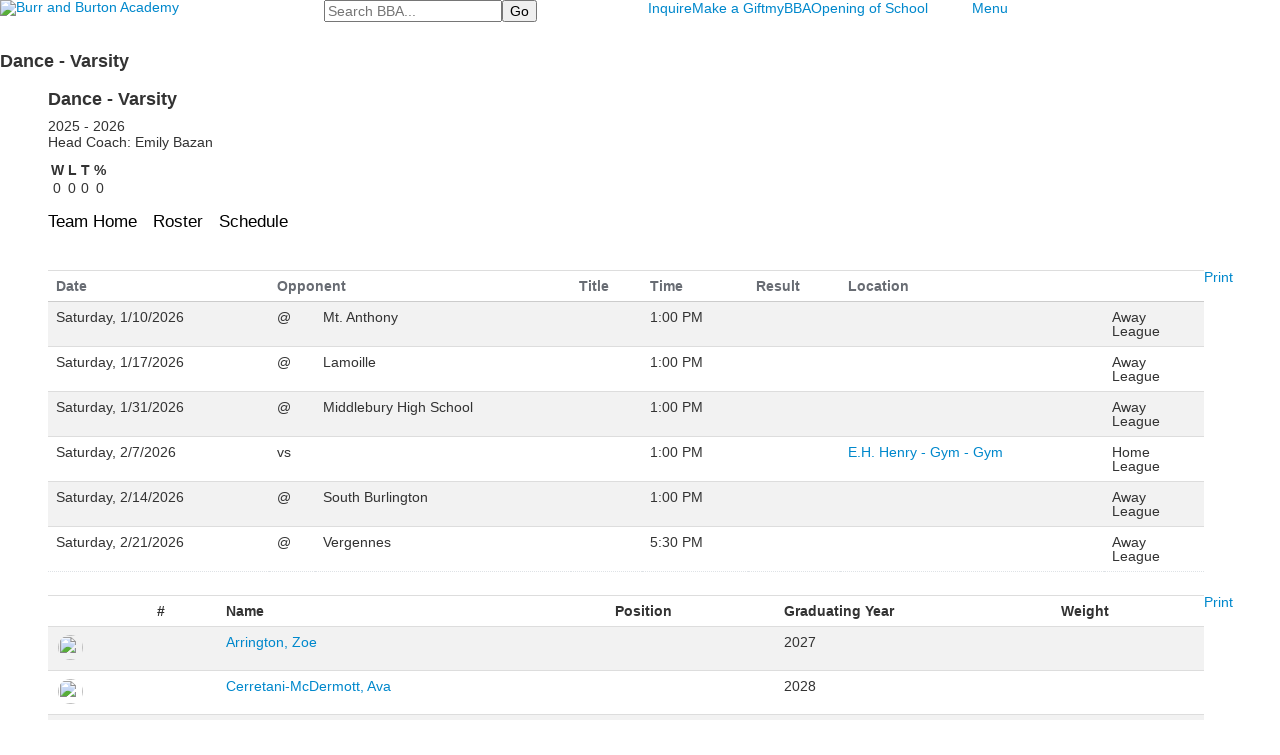

--- FILE ---
content_type: text/html; charset=utf-8
request_url: https://www.burrburton.org/team-detail?Team=155127&fromId=211219
body_size: 12728
content:

<!DOCTYPE html>
<html lang="en" class="body externalcrawler">
<head>
    <title>Team Detail</title>
    <meta charset="utf-8">
    <meta name="viewport" content="width=device-width, initial-scale=1.0">
    
    <meta content="1LGxYBAZHGEwB2f4Cz34vL9btGauXEyabg2ETqbDO4Y" name="google-site-verification" /><link href="https://www.burrburton.org/team-detail?Team=155127" rel="canonical" />
        <link rel="apple-touch-icon" href="//bbk12e1-cdn.myschoolcdn.com/806/site/1713/homescreen/socialiconcircle.png">
        <link rel="apple-touch-icon" sizes="76x76" href="//bbk12e1-cdn.myschoolcdn.com/806/site/1713/homescreen/socialiconcircle.png?w=76">
        <link rel="apple-touch-icon" sizes="120x120" href="//bbk12e1-cdn.myschoolcdn.com/806/site/1713/homescreen/socialiconcircle.png?w=120">
        <link rel="apple-touch-icon" sizes="152x152" href="//bbk12e1-cdn.myschoolcdn.com/806/site/1713/homescreen/socialiconcircle.png?w=152">
        <link rel="apple-touch-icon" sizes="180x180" href="//bbk12e1-cdn.myschoolcdn.com/806/site/1713/homescreen/socialiconcircle.png?w=180">
        <link rel="apple-touch-icon" sizes="192x192" href="//bbk12e1-cdn.myschoolcdn.com/806/site/1713/homescreen/socialiconcircle.png?w=192">

    <link rel="preconnect" href="//fonts.googleapis.com"> <link rel="preconnect" href="//fonts.gstatic.com" crossorigin> <link href="//fonts.googleapis.com/css2?family=Crimson+Text:ital,wght@0,400;0,600;0,700;1,400;1,600;1,700&family=Lato:ital,wght@0,100;0,300;0,400;0,700;0,900;1,100;1,300;1,400;1,700;1,900&family=Material+Icons+Sharp&display=swap" rel="stylesheet"><link rel="stylesheet" type="text/css" href="//libs-w2.myschoolapp.com/bootstrap/2.1.1/css/bootstrap.24col.min.css"/><link rel="stylesheet" type="text/css" href="//libs-w2.myschoolapp.com/jquery-flexslider/2.10/jquery.flexslider-min.css"/><link rel="stylesheet" type="text/css" href="//libs-w2.myschoolapp.com/video/7.4.3/video-js.css"/><link rel="stylesheet" type="text/css" href="//libs-w2.myschoolapp.com/jquery-background-carousel/1.2/background-carousel.css"/><link rel="stylesheet" type="text/css" href="//libs-w2.myschoolapp.com/jquery-jplayer/2.4.1/morning.light/jplayer.morning.light.css"/><link rel="stylesheet" type="text/css" href="//libs-w2.myschoolapp.com/images/jPlayer/p3.morning.light.css"/><link rel="stylesheet" type="text/css" href="//src-e1.myschoolapp.com/2025.11.05.5/minify/page-main.css"/><link rel = "stylesheet" type = "text/css" href = "//bbk12e1-cdn.myschoolcdn.com/ftpimages/806/SiteStyle/1713/SiteStyle133779839771694483.css"/>
    <script type="text/javascript" src="//libs-w2.myschoolapp.com/headJs/1.0.3.cd/head.min.js"></script>
    <script>head.js({"/jquery/3.7.1/jquery-3.7.1.min.js": "//libs-w2.myschoolapp.com/jquery/3.7.1/jquery-3.7.1.min.js"},{"/jquery-migrate/3.4.1/jquery-migrate-3.4.1.min.js": "//libs-w2.myschoolapp.com/jquery-migrate/3.4.1/jquery-migrate-3.4.1.min.js"},{"/p3-fwk/1.1.0/p3-fwk.js": "//libs-w2.myschoolapp.com/p3-fwk/1.1.0/p3-fwk.js"},{"/backbone-validation/backbone-validation-min.js": "//src-e1.myschoolapp.com/2025.11.05.5/src/libs/backbone-validation/backbone-validation-min.js"},{"/jquery-flexslider/2.10/jquery.flexslider-min.js": "//libs-w2.myschoolapp.com/jquery-flexslider/2.10/jquery.flexslider-min.js"},{"/video/7.4.3/video.min.js": "//libs-w2.myschoolapp.com/video/7.4.3/video.min.js"},{"/video/share/1.5/share.video.min.js": "//libs-w2.myschoolapp.com/video/share/1.5/share.video.min.js"},{"/jquery-simplemodal/1.4.5/jquery.simplemodal.1.4.5.min.js": "//libs-w2.myschoolapp.com/jquery-simplemodal/1.4.5/jquery.simplemodal.1.4.5.min.js"},{"/jquery-background-carousel/1.2/jquery.background.carousel.js": "//libs-w2.myschoolapp.com/jquery-background-carousel/1.2/jquery.background.carousel.js"},{"/jquery-jplayer/2.4.1/jquery.jplayer.js": "//libs-w2.myschoolapp.com/jquery-jplayer/2.4.1/jquery.jplayer.js"},{"/jqueryui/1.13.2/jquery-ui.min.js": "//libs-w2.myschoolapp.com/jqueryui/1.13.2/jquery-ui.min.js"},{"/jquery-waitforimages/1.5/jquery.waitforimages.js": "//libs-w2.myschoolapp.com/jquery-waitforimages/1.5/jquery.waitforimages.js"},{"/2025.11.05.5/minify/page-main.js": "//src-e1.myschoolapp.com/2025.11.05.5/minify/page-main.js"}, function() { onMessage.init({"PageTaskId":292850,"PageName":"Team Detail","SiteId":1713,"AppDomain":"https://burrburton.myschoolapp.com","IsLive":true,"SslInd":true,"SslUrl":"https://burrburton.myschoolapp.com/page/team-detail?Team=155127&fromId=211219&siteId=1713&ssl=1"}, [{"content":"logo","clientid":"content_166974","options":{"AltText":"Burr and Burton Academy","Url":"https://www.burrburton.org/","newWindow":false,"LogoImageUrl":"//bbk12e1-cdn.myschoolcdn.com/ftpimages/806/logo/2023 Website Logo White.png"},"StyleTypeId":1,"StyleModeId":1},{"content":"search","clientid":"content_166975","options":{"DetailPageUrl":"/page/search-results"},"StyleTypeId":1,"StyleModeId":1},{"content":"menu","clientid":"content_166976","options":{"UrlPrefix":""},"StyleTypeId":2,"StyleModeId":1},{"content":"megamenu","clientid":"content_166977","options":{"UrlPrefix":""},"StyleTypeId":2,"StyleModeId":5},{"content":"breadcrumb","clientid":"content_166979","options":{"HeaderText":"","UrlPrefix":""},"StyleTypeId":1,"StyleModeId":1},{"content":"athleticteaminfo","clientid":"content_3182693","options":null,"StyleTypeId":1,"StyleModeId":1},{"content":"athleticteaminfo","clientid":"content_3182832","options":null,"StyleTypeId":1,"StyleModeId":1},{"content":"athleticteamstatistics","clientid":"content_3186382","options":null,"StyleTypeId":1,"StyleModeId":1},{"content":"athleticteamnavigation","clientid":"content_3186383","options":{"chkTeamHome":true,"chkRoster":true,"HeaderTextRoster":"","chkSchedule":true,"HeaderTextSchedule":"","ItemCount":"","IncludePractice":false,"IncludeTransportation":true},"StyleTypeId":1,"StyleModeId":1},{"content":"athleticteamcoach","clientid":"content_3182828","options":{"HeaderText":"Team Coaches","ImageRoot":"//bbk12e1-cdn.myschoolcdn.com/ftpimages/806/user/"},"StyleTypeId":1,"StyleModeId":1},{"content":"athleticteampicker","clientid":"content_3182830","options":{"HeaderText":"View More Teams & Schedules","SchoolLevel":"0","Gender":"A","Season":"0","GroupBy":"T","OfferingId":155127,"SeasonLabel":"2025 - 2026"},"StyleTypeId":1,"StyleModeId":1},{"content":"text","clientid":"content_166982","options":{"HeaderTextOption":"optHeaderText","HeaderText":"Ready to take the next step?"},"StyleTypeId":1,"StyleModeId":1},{"content":"links","clientid":"content_166983","options":null,"StyleTypeId":1,"StyleModeId":1},{"content":"logo","clientid":"content_166984","options":{"AltText":"Burr and Burton Academy","Url":"https://www.burrburton.org/","newWindow":false,"LogoImageUrl":"//bbk12e1-cdn.myschoolcdn.com/ftpimages/806/logo/2023 Website Logo White.png"},"StyleTypeId":1,"StyleModeId":1},{"content":"links","clientid":"content_166985","options":null,"StyleTypeId":1,"StyleModeId":1},{"content":"text","clientid":"content_166986","options":{"HeaderTextOption":"optHeaderText","HeaderText":"Contact Us"},"StyleTypeId":1,"StyleModeId":1},{"content":"text","clientid":"content_166987","options":{"HeaderTextOption":"optHeaderText","HeaderText":"Quicklinks & Resources"},"StyleTypeId":1,"StyleModeId":1},{"content":"menu","clientid":"content_166988","options":{"StartLevel":1,"EndLevel":1,"UrlPrefix":""},"StyleTypeId":2,"StyleModeId":4},{"content":"text","clientid":"content_166989","options":null,"StyleTypeId":1,"StyleModeId":1},{"content":"logo","clientid":"content_6263","options":{"AltText":"Burr & Burton Academy","Url":"","newWindow":false,"LogoImageUrl":"//bbk12e1-cdn.myschoolcdn.com/ftpimages/806/logo/2023 Website Logo Green.png"},"StyleTypeId":1,"StyleModeId":1},{"content":"photo","clientid":"content_6262","options":{"GroupName":"Panel: Background Image","AlbumId":"1910988"},"StyleTypeId":3,"StyleModeId":1},{"content":"menu","clientid":"content_6257","options":{"StartLevel":1,"EndLevel":2,"UrlPrefix":""},"StyleTypeId":2,"StyleModeId":4},{"content":"links","clientid":"content_6258","options":{"HeaderTextOption":"optHeaderText","HeaderText":"Information For","ItemCount":""},"StyleTypeId":1,"StyleModeId":1},{"content":"links","clientid":"content_6259","options":{"HeaderTextOption":"optHeaderText","HeaderText":"Resources","ItemCount":""},"StyleTypeId":1,"StyleModeId":1}], [{"Id":166974,"SchoolId":806,"ElementType":1,"SiteStyleId":92220,"ContentTypeId":395,"ContentLabel":"Logo","ContentPk":17757,"ClientId":"content_166974","Options":{"AltText":"Burr and Burton Academy","Url":"https://www.burrburton.org/","newWindow":false,"LogoImageUrl":"//bbk12e1-cdn.myschoolcdn.com/ftpimages/806/logo/2023 Website Logo White.png"},"Style":{"Id":92220,"StyleTypeId":1,"StyleModeId":1,"ContentTypeId":395,"CssClass":"style-92220","Options":{"Header":{"Visible":false}}},"HasData":true,"FromId":211219,"IsExternalCrawler":true},{"Id":166975,"SchoolId":806,"ElementType":1,"SiteStyleId":92221,"ContentTypeId":370,"ContentLabel":"Search","ClientId":"content_166975","Options":{"DetailPageUrl":"/page/search-results"},"Style":{"Id":92221,"StyleTypeId":1,"StyleModeId":1,"ContentTypeId":370,"CssClass":"style-92221","Options":{"Header":{"Visible":false},"Submit":{"Visible":true},"SearchLabel":{"Label":"Search"},"Search":{"Placeholder":"Search BBA..."}}},"HasData":true,"FromId":211219,"IsExternalCrawler":true},{"Id":166976,"SchoolId":806,"ElementType":1,"SiteStyleId":92223,"ContentTypeId":389,"ContentLabel":"Menu","ContentPk":4545,"ClientId":"content_166976","Options":{"UrlPrefix":""},"Style":{"Id":92223,"StyleTypeId":2,"StyleModeId":1,"ContentTypeId":389,"CssClass":"style-92223","Options":{"SNI1":{"Visible":true},"SNI2":{"Visible":true},"SNI3":{"Visible":true},"NavMenu":{"Animate":true,"AppearOn":"hover"}}},"HasData":true,"FromId":211219,"IsExternalCrawler":true},{"Id":166977,"SchoolId":806,"ElementType":1,"SiteStyleId":92115,"ContentTypeId":429,"ContentLabel":"Mega_Menu","ContentPk":4544,"ClientId":"content_166977","Options":{"UrlPrefix":""},"Style":{"Id":92115,"StyleTypeId":2,"StyleModeId":5,"ContentTypeId":429,"CssClass":"style-92115","Options":{"SNI1":{"Visible":false},"NavMenu":{"AppearOn":"click","Animate":true}}},"HasData":true,"FromId":211219,"PanelIndex":{"109275":1813},"IsExternalCrawler":true},{"Id":166979,"SchoolId":806,"ElementType":1,"SiteStyleId":92373,"ContentTypeId":392,"ContentLabel":"Breadcrumb","ClientId":"content_166979","Options":{"HeaderText":"","UrlPrefix":""},"Style":{"Id":92373,"StyleTypeId":1,"StyleModeId":1,"ContentTypeId":392,"CssClass":"style-92373","Options":{"Header":{"Visible":true},"HomeLink":{"Visible":true},"Separator":{"Visible":true},"CurrentPage":{"Visible":true}}},"FromId":211219,"IsExternalCrawler":true},{"Id":3182693,"SchoolId":806,"SiteStyleId":92096,"ContentTypeId":264,"ContentLabel":"Athletic_Team_Info","ClientId":"content_3182693","Style":{"Id":92096,"StyleTypeId":1,"StyleModeId":1,"ContentTypeId":264,"CssClass":"style-92096","Options":{"Header":{"Visible":false},"TeamName":{"Visible":true},"TeamSchoolYear":{"Visible":false},"TeamHeadCoach":{"Visible":false,"Label":"Head Coach: "},"TeamCoach":{"Visible":false,"Label":"Coach: "},"TeamDescription":{"Visible":false},"TeamAccolades":{"Visible":false}}},"HasData":true,"FromId":211219,"IsExternalCrawler":true},{"Id":3182832,"SchoolId":806,"SiteStyleId":92126,"ContentTypeId":264,"ContentLabel":"Athletic_Team_Info","ClientId":"content_3182832","Style":{"Id":92126,"StyleTypeId":1,"StyleModeId":1,"ContentTypeId":264,"CssClass":"style-92126","Options":{"Header":{"Visible":true},"TeamName":{"Visible":true},"TeamSchoolYear":{"Visible":true},"TeamHeadCoach":{"Visible":true,"Label":"Head Coach: "},"TeamCoach":{"Visible":false,"Label":"Coach: "},"TeamDescription":{"Visible":true},"TeamAccolades":{"Visible":true}}},"HasData":true,"FromId":211219,"IsExternalCrawler":true},{"Id":3186382,"SchoolId":806,"SiteStyleId":92125,"ContentTypeId":269,"ContentLabel":"Athletic_Team_Statistics","ClientId":"content_3186382","Style":{"Id":92125,"StyleTypeId":1,"StyleModeId":1,"ContentTypeId":269,"CssClass":"style-92125","Options":{"Header":{"Visible":false},"Title":{"Visible":false}}},"HasData":true,"FromId":211219,"IsExternalCrawler":true},{"Id":3186383,"SchoolId":806,"SiteStyleId":92126,"ContentTypeId":441,"ContentLabel":"Athletic_Team_Navigation","ClientId":"content_3186383","Options":{"chkTeamHome":true,"chkRoster":true,"HeaderTextRoster":"","chkSchedule":true,"HeaderTextSchedule":"","ItemCount":"","IncludePractice":false,"IncludeTransportation":true},"Style":{"Id":92126,"StyleTypeId":1,"StyleModeId":1,"ContentTypeId":441,"CssClass":"style-92126","Options":{"TeamHome":{"Visible":true,"Label":"Team Home"},"Schedule":{"Visible":true},"Roster":{"Visible":true}}},"HasData":true,"FromId":211219,"IsExternalCrawler":true},{"Id":3182828,"SchoolId":806,"SiteStyleId":92414,"ContentTypeId":261,"ContentLabel":"Athletic_Team_Coach","ClientId":"content_3182828","Options":{"HeaderText":"Team Coaches","ImageRoot":"//bbk12e1-cdn.myschoolcdn.com/ftpimages/806/user/"},"Style":{"Id":92414,"StyleTypeId":1,"StyleModeId":1,"ContentTypeId":261,"CssClass":"style-92414","Options":{"Header":{"Visible":true},"Photo":{"Visible":false,"Position":"","PhotoSize":"standard"},"FirstName":{"Visible":true},"LastName":{"Visible":true},"JobTitle":{"Visible":true},"BusinessPhone":{"Visible":true},"Email":{"Visible":true},"Appointed":{"Visible":false},"Bio":{"Visible":true}}},"HasData":true,"FromId":211219,"IsExternalCrawler":true},{"Id":3182830,"SchoolId":806,"SiteStyleId":92106,"ContentTypeId":256,"ContentLabel":"Athletic_Team_Picker","ClientId":"content_3182830","Options":{"HeaderText":"View More Teams & Schedules","SchoolLevel":"0","Gender":"A","Season":"0","GroupBy":"T","OfferingId":155127,"SeasonLabel":"2025 - 2026"},"Style":{"Id":92106,"StyleTypeId":1,"StyleModeId":1,"ContentTypeId":256,"CssClass":"style-92106","Options":{"Header":{"Visible":true},"TeamLabel":{"Visible":true,"Label":"Team"},"TeamSelector":{"Visible":true},"SeasonLabel":{"Visible":true,"Label":"Season"},"SeasonSelector":{"Visible":true}}},"HasData":true,"FromId":211219,"IsExternalCrawler":true},{"Id":166982,"SchoolId":806,"ElementType":1,"SiteStyleId":92243,"ContentTypeId":1,"ContentLabel":"Text","ContentPk":2043966,"ClientId":"content_166982","Options":{"HeaderTextOption":"optHeaderText","HeaderText":"Ready to take the next step?"},"Style":{"Id":92243,"StyleTypeId":1,"StyleModeId":1,"ContentTypeId":1,"CssClass":"style-92243","Options":{"Header":{"Visible":true},"Photos":{"Visible":true,"Position":"left","PhotoSize":"standard"}}},"HasData":true,"FromId":211219,"IsExternalCrawler":true},{"Id":166983,"SchoolId":806,"ElementType":1,"SiteStyleId":92244,"ContentTypeId":2,"ContentLabel":"Links","ContentPk":91585,"ClientId":"content_166983","Style":{"Id":92244,"StyleTypeId":1,"StyleModeId":1,"ContentTypeId":2,"CssClass":"style-92244","Options":{"Header":{"Visible":true},"SubHeader":{"Visible":true},"CategoryDescription":{"Visible":true},"LinkImage":{"Visible":false},"UrlLink":{"Visible":true},"LongDescription":{"Visible":false}}},"HasData":true,"FromId":211219,"IsExternalCrawler":true},{"Id":166984,"SchoolId":806,"ElementType":1,"SiteStyleId":92285,"ContentTypeId":395,"ContentLabel":"Logo","ContentPk":17757,"ClientId":"content_166984","Options":{"AltText":"Burr and Burton Academy","Url":"https://www.burrburton.org/","newWindow":false,"LogoImageUrl":"//bbk12e1-cdn.myschoolcdn.com/ftpimages/806/logo/2023 Website Logo White.png"},"Style":{"Id":92285,"StyleTypeId":1,"StyleModeId":1,"ContentTypeId":395,"CssClass":"style-92285","Options":{"Header":{"Visible":false}}},"HasData":true,"FromId":211219,"IsExternalCrawler":true},{"Id":166985,"SchoolId":806,"ElementType":1,"SiteStyleId":92241,"ContentTypeId":2,"ContentLabel":"Links","ContentPk":91586,"ClientId":"content_166985","Style":{"Id":92241,"StyleTypeId":1,"StyleModeId":1,"ContentTypeId":2,"CssClass":"style-92241","Options":{"Header":{"Visible":false},"SubHeader":{"Visible":false},"CategoryDescription":{"Visible":false},"LinkImage":{"Visible":true},"UrlLink":{"Visible":true},"LongDescription":{"Visible":false}}},"HasData":true,"FromId":211219,"IsExternalCrawler":true},{"Id":166986,"SchoolId":806,"ElementType":1,"SiteStyleId":92237,"ContentTypeId":1,"ContentLabel":"Text","ContentPk":2043969,"ClientId":"content_166986","Options":{"HeaderTextOption":"optHeaderText","HeaderText":"Contact Us"},"Style":{"Id":92237,"StyleTypeId":1,"StyleModeId":1,"ContentTypeId":1,"CssClass":"style-92237","Options":{"Header":{"Visible":true},"Photos":{"Visible":true,"Position":"left","PhotoSize":"standard"}}},"HasData":true,"FromId":211219,"IsExternalCrawler":true},{"Id":166987,"SchoolId":806,"ElementType":1,"SiteStyleId":92240,"ContentTypeId":1,"ContentLabel":"Text","ContentPk":2044650,"ClientId":"content_166987","Options":{"HeaderTextOption":"optHeaderText","HeaderText":"Quicklinks & Resources"},"Style":{"Id":92240,"StyleTypeId":1,"StyleModeId":1,"ContentTypeId":1,"CssClass":"style-92240","Options":{"Header":{"Visible":true},"Photos":{"Visible":true,"Position":"left","PhotoSize":"standard"}}},"HasData":true,"FromId":211219,"IsExternalCrawler":true},{"Id":166988,"SchoolId":806,"ElementType":1,"SiteStyleId":92242,"ContentTypeId":389,"ContentLabel":"Menu","ContentPk":4547,"ClientId":"content_166988","Options":{"StartLevel":1,"EndLevel":1,"UrlPrefix":""},"Style":{"Id":92242,"StyleTypeId":2,"StyleModeId":4,"ContentTypeId":389,"CssClass":"style-92242","Options":{"SNI1":{"Visible":false},"SNI2":{"Visible":false},"SNI3":{"Visible":false},"NavMenu":{"Animate":true,"AppearOn":"hover"}}},"HasData":true,"FromId":211219,"IsExternalCrawler":true},{"Id":166989,"SchoolId":806,"ElementType":1,"SiteStyleId":92239,"ContentTypeId":1,"ContentLabel":"Text","ContentPk":2043968,"ClientId":"content_166989","Style":{"Id":92239,"StyleTypeId":1,"StyleModeId":1,"ContentTypeId":1,"CssClass":"style-92239","Options":{"Header":{"Visible":true},"Photos":{"Visible":true,"Position":"left","PhotoSize":"standard"}}},"HasData":true,"FromId":211219,"IsExternalCrawler":true},{"Id":6263,"SchoolId":806,"ElementType":2,"SiteStyleId":92299,"ContentTypeId":395,"ContentLabel":"Logo","ContentPk":17756,"ClientId":"content_6263","Options":{"AltText":"Burr & Burton Academy","Url":"","newWindow":false,"LogoImageUrl":"//bbk12e1-cdn.myschoolcdn.com/ftpimages/806/logo/2023 Website Logo Green.png"},"Style":{"Id":92299,"StyleTypeId":1,"StyleModeId":1,"ContentTypeId":395,"CssClass":"style-92299","Options":{"Header":{"Visible":false}}},"HasData":true,"FromId":211219,"IsExternalCrawler":true},{"Id":6262,"SchoolId":806,"ElementType":2,"SiteStyleId":92276,"ContentTypeId":31,"ContentLabel":"Photo","ContentPk":139304,"ClientId":"content_6262","Options":{"GroupName":"Panel: Background Image","AlbumId":"1910988"},"Style":{"Id":92276,"StyleTypeId":3,"StyleModeId":1,"ContentTypeId":31,"CssClass":"style-92276","Options":{"Header":{"Visible":false},"Title":{"Visible":true},"Caption":{"Visible":true},"LongDescription":{"Visible":true},"Description":{"Visible":true},"Details":{"Visible":true,"Position":"bottom","Location":"inside"},"Counter":{"Visible":false,"Alignment":"left","Position":"top"},"Pager":{"Visible":false,"Type":"shapes","Alignment":"center","Position":"bottom","Location":"outside"},"Arrows":{"Visible":false},"AlbumSelect":{"Visible":false}},"Settings":{"AutoAdvance":true,"PauseOnHover":true,"PauseOnAction":true,"AnimationType":"fade","LoopAnimation":true,"SlideshowSpeed":"8","AnimationSpeed":"1","Randomize":true,"SmoothHeight":false,"ShowArrows":"always","GalleryStyle":false,"MinItems":"1","MaxItems":"1","SlideWidth":"150"}},"HasData":true,"FromId":211219,"IsExternalCrawler":true},{"Id":6257,"SchoolId":806,"ElementType":2,"SiteStyleId":92267,"ContentTypeId":389,"ContentLabel":"Menu","ContentPk":4543,"ClientId":"content_6257","Options":{"StartLevel":1,"EndLevel":2,"UrlPrefix":""},"Style":{"Id":92267,"StyleTypeId":2,"StyleModeId":4,"ContentTypeId":389,"CssClass":"style-92267","Options":{"SNI1":{"Visible":false},"SNI2":{"Visible":false},"SNI3":{"Visible":false},"NavMenu":{"Animate":true,"AppearOn":"hover"}}},"HasData":true,"FromId":211219,"IsExternalCrawler":true},{"Id":6258,"SchoolId":806,"ElementType":2,"SiteStyleId":92268,"ContentTypeId":2,"ContentLabel":"Links","ContentPk":91562,"ClientId":"content_6258","Options":{"HeaderTextOption":"optHeaderText","HeaderText":"Information For","ItemCount":""},"Style":{"Id":92268,"StyleTypeId":1,"StyleModeId":1,"ContentTypeId":2,"CssClass":"style-92268","Options":{"Header":{"Visible":true},"SubHeader":{"Visible":false},"CategoryDescription":{"Visible":false},"LinkImage":{"Visible":false},"UrlLink":{"Visible":true},"LongDescription":{"Visible":false}}},"HasData":true,"FromId":211219,"IsExternalCrawler":true},{"Id":6259,"SchoolId":806,"ElementType":2,"SiteStyleId":92278,"ContentTypeId":2,"ContentLabel":"Links","ContentPk":91563,"ClientId":"content_6259","Options":{"HeaderTextOption":"optHeaderText","HeaderText":"Resources","ItemCount":""},"Style":{"Id":92278,"StyleTypeId":1,"StyleModeId":1,"ContentTypeId":2,"CssClass":"style-92278","Options":{"Header":{"Visible":true},"SubHeader":{"Visible":false},"CategoryDescription":{"Visible":false},"LinkImage":{"Visible":false},"UrlLink":{"Visible":true},"LongDescription":{"Visible":false}}},"HasData":true,"FromId":211219,"IsExternalCrawler":true}], [{"FilePathTypeId":2,"Description":"Fastly CDN1","Url":"//cdn.media910.whipplehill.net","BaseUrl":"cdn.media910.whipplehill.net","VideoDefaultInd":false,"DefaultInd":false,"InsertDate":null,"LastModifyDate":null,"LastModifyUserId":null,"vendor_external_id":null},{"FilePathTypeId":3,"Description":"Fastly CDN2 (Amazon Cloud)","Url":"//media.cdn.whipplehill.net","BaseUrl":"media.cdn.whipplehill.net","VideoDefaultInd":false,"DefaultInd":false,"InsertDate":null,"LastModifyDate":null,"LastModifyUserId":null,"vendor_external_id":null},{"FilePathTypeId":4,"Description":"Photon","Url":"//images.myschoolcdn.com","BaseUrl":"images.myschoolcdn.com","VideoDefaultInd":false,"DefaultInd":false,"InsertDate":null,"LastModifyDate":null,"LastModifyUserId":null,"vendor_external_id":null},{"FilePathTypeId":5,"Description":"Common","Url":"//common-e1.myschoolapp.com","BaseUrl":"common-e1.myschoolapp.com","VideoDefaultInd":false,"DefaultInd":false,"InsertDate":null,"LastModifyDate":null,"LastModifyUserId":null,"vendor_external_id":null},{"FilePathTypeId":6,"Description":"Photon East 1","Url":"//bbk12e1-cdn.myschoolcdn.com","BaseUrl":"bbk12e1-cdn.myschoolcdn.com","VideoDefaultInd":false,"DefaultInd":false,"InsertDate":null,"LastModifyDate":null,"LastModifyUserId":null,"vendor_external_id":null},{"FilePathTypeId":7,"Description":"Default","Url":"//bbk12e1-cdn.myschoolcdn.com","BaseUrl":"bbk12e1-cdn.myschoolcdn.com","VideoDefaultInd":false,"DefaultInd":true,"InsertDate":null,"LastModifyDate":null,"LastModifyUserId":null,"vendor_external_id":null},{"FilePathTypeId":8,"Description":"Stage Initial Photon","Url":"//dto-si-media.myschoolcdn.com","BaseUrl":"dto-si-media.myschoolcdn.com","VideoDefaultInd":false,"DefaultInd":false,"InsertDate":null,"LastModifyDate":null,"LastModifyUserId":null,"vendor_external_id":null},{"FilePathTypeId":9,"Description":"SF Video","Url":"//s3.amazonaws.com/dto-e1-sf-video-01","BaseUrl":"s3.amazonaws.com/dto-e1-sf-video-01","VideoDefaultInd":false,"DefaultInd":false,"InsertDate":null,"LastModifyDate":null,"LastModifyUserId":null,"vendor_external_id":null},{"FilePathTypeId":10,"Description":"SI Video","Url":"//s3.amazonaws.com/dto-e1-si-video-01","BaseUrl":"s3.amazonaws.com/dto-e1-si-video-01","VideoDefaultInd":false,"DefaultInd":false,"InsertDate":null,"LastModifyDate":null,"LastModifyUserId":null,"vendor_external_id":null},{"FilePathTypeId":11,"Description":"Production Video","Url":"//video-e1.myschoolcdn.com","BaseUrl":"video-e1.myschoolcdn.com","VideoDefaultInd":true,"DefaultInd":false,"InsertDate":null,"LastModifyDate":null,"LastModifyUserId":null,"vendor_external_id":null},{"FilePathTypeId":12,"Description":"Stage File Photon","Url":"//dto-sf-media.myschoolcdn.com","BaseUrl":"dto-sf-media.myschoolcdn.com","VideoDefaultInd":false,"DefaultInd":false,"InsertDate":null,"LastModifyDate":null,"LastModifyUserId":null,"vendor_external_id":null},{"FilePathTypeId":13,"Description":"Libraries","Url":"//libs-w2.myschoolapp.com","BaseUrl":"libs-w2.myschoolapp.com","VideoDefaultInd":false,"DefaultInd":false,"InsertDate":null,"LastModifyDate":null,"LastModifyUserId":null,"vendor_external_id":null},{"FilePathTypeId":14,"Description":"DTO Temp S3","Url":"//s3.amazonaws.com/k12-uploadtmp-e1-01","BaseUrl":"s3.amazonaws.com/k12-uploadtmp-e1-01","VideoDefaultInd":false,"DefaultInd":false,"InsertDate":null,"LastModifyDate":null,"LastModifyUserId":null,"vendor_external_id":null},{"FilePathTypeId":15,"Description":"Prod Temp S3","Url":"//s3.amazonaws.com/dto-uploadtmp-e1-01","BaseUrl":"s3.amazonaws.com/dto-uploadtmp-e1-01","VideoDefaultInd":false,"DefaultInd":false,"InsertDate":null,"LastModifyDate":null,"LastModifyUserId":null,"vendor_external_id":null},{"FilePathTypeId":16,"Description":"Source","Url":"//src-e1.myschoolapp.com","BaseUrl":"src-e1.myschoolapp.com","VideoDefaultInd":false,"DefaultInd":false,"InsertDate":null,"LastModifyDate":null,"LastModifyUserId":null,"vendor_external_id":null}]); });</script>

    <script>
  (function(i,s,o,g,r,a,m){i['GoogleAnalyticsObject']=r;i[r]=i[r]||function(){
  (i[r].q=i[r].q||[]).push(arguments)},i[r].l=1*new Date();a=s.createElement(o),
  m=s.getElementsByTagName(o)[0];a.async=1;a.src=g;m.parentNode.insertBefore(a,m)
  })(window,document,'script','https://www.google-analytics.com/analytics.js','ga');

  ga('create', 'UA-81470087-1', 'auto');
  ga('send', 'pageview', '/team-detail?Team%3d155127');

</script>

<!-- Global site tag (gtag.js) - Google Analytics -->
<script async src="https://www.googletagmanager.com/gtag/js?id=UA-152556098-1"></script>
<script>
  window.dataLayer = window.dataLayer || [];
  function gtag(){dataLayer.push(arguments);}
  gtag('js', new Date());

  gtag('config', 'UA-152556098-1');
</script>

<script src="https://sky.blackbaudcdn.net/static/og-web-loader/1/main.js" data-envid="p-eCg6qaLUR0ikPUJHo4FwIg"></script>
</head>
<body class="body style-92132" >


<div class="layout" id="layout_13649"><div class="style-92234 region layout-region" id="layout_region_0"><div class="container">
</div></div><div class="style-92233 region layout-region" id="layout_region_1"><div class="full-width">
<div class="layout-row row-fluid"><div class="first-col layout-col span6 col"><div class="layout-block style-92220 clearfix" data-cid="395" id="content_166974"><div class="content logo">


<div class="content-wrap">
        <a href="https://www.burrburton.org/">
			<img src="//bbk12e1-cdn.myschoolcdn.com/ftpimages/806/logo/2023 Website Logo White.png" alt='Burr and Burton Academy'>
		</a>
</div></div></div></div><div class="layout-col span6 col"><div class="layout-block style-92221 clearfix" data-cid="370" id="content_166975"><div class="content search">
<form class="table searchresults-control" method="get" action="/page/search-results">
	<div class="content-wrap search">
		<label class="element-invisible screen-reader-text search-label" for="site-search-box">Search</label>
		
			<input id="site-search-box" type="text" name="q" placeholder="Search BBA..." class="search-box search-text default-text" autocomplete="off"><input value="Go" type="submit" class="button submit-button">
	</div>
</form></div></div></div><div class="layout-col span6 col"><div class="hidden-tablet hidden-phone layout-block style-92223 clearfix" data-cid="389" id="content_166976"><div class="content menu">

	<nav aria-label="2. Omni Menu" class=" nav-menu menu-animate-true menu-action-hover menu-type-horizontal menu-direction-down">
		<ul class="menu-container level1">
					<li class="menu-item menu-item-109327 l1-item level-1  ">
			
			<a href="//www.burrburton.org/page/admissions-and-enrollment/request-information">
				Inquire
			</a>

		</li>
		<li class="menu-item menu-item-109328 l1-item level-1  ">
			
			<a href="/?bbFormId=fe2e37a7-262b-4df0-b6a2-7c90c758df2e">
				Make a Gift
			</a>

		</li>
		<li class="menu-item menu-item-109329 l1-item level-1  ">
			
			<a href="https://burrburton.myschoolapp.com/app#login">
				myBBA
			</a>

		</li>
		<li class="menu-item menu-item-114873 l1-item level-1  ">
			
			<a href="/opening-of-school">
				Opening of School
			</a>

		</li>

		</ul>
	</nav>

</div></div></div><div class="last-col layout-col span6 col"><div class="layout-block style-92115 clearfix" data-cid="429" id="content_166977"><div class="content megamenu">


	<nav aria-label="1b. Main Menu - Click to Open" class=" nav-menu menu-animate-true menu-action-click menu-type-mega menu-direction-down ">
		<ul class="menu-container mega-level1">
					<li tabindex="1" class="mega-menu-item menu-item menu-item-109275 l1-item level-1  ">

			<a tabindex="-1" href="/menu">
				Menu
			</a>


					<div class="mega-menu-panel mega-menu-panel-109275 ">
						<div class="mega-menu-panel-inner mega-menu-panel-inner-109275 ">
							<div class="panel">
<div class="panel-row row-fluid"><div class="first-col panel-col span16 col"><div class="panel-block style-92299 clearfix" data-cid="395" id="content_6263"><div class="content logo">


<div class="content-wrap">
<img src='//bbk12e1-cdn.myschoolcdn.com/ftpimages/806/logo/2023 Website Logo Green.png' alt='Burr & Burton Academy'></div></div></div><div class="panel-block style-92276 clearfix" data-cid="31" id="content_6262"><div class="content photo">

        <div class="content-wrap carousel-wrap">


            <div id="carousel-6262" class="carousel crl-container flexslider carousel-6262 loop-animation randomize pause-on-hover pause-on-action show-caption caption-position-bottom caption-location-inside animation-fade" type='31' startat='1' mode='1' slideshowspeed='8' animationspeed='1' minitem='1' maxitem='1' slidewidth='150' thumbmargin='0' thumbheight='100' thumbwidth='100'>
                <ul class="slides">
                                    <li data-thumb="//bbk12e1-cdn.myschoolcdn.com/806/photo/large_photo1910988_10146387.jpg">


                                        <figure data-caption="" data-title="" data-long="">

                                            <div class="carousel-photo" data-caption="" data-title="">
                                                <img class="carousel-image" src="//bbk12e1-cdn.myschoolcdn.com/806/photo/orig_photo1910988_10146387.jpg?" alt="">
                                            </div>
                                        </figure>


                                    </li>
                </ul>


            </div>

        </div>
</div></div><div class="hidden-tablet hidden-phone panel-block style-92267 clearfix" data-cid="389" id="content_6257"><div class="content menu">

    <nav class=" nav-menu menu-animate-true menu-action-hover menu-type-vertical menu-direction-left">
        <ul class="menu-container level1">
            		<li class="menu-item menu-item-109276 l1-item level-1  has-sub-menu ">

            <a href="//www.burrburton.org/page/about/welcome">
			About
			</a>

				<div class="submenu submenu-109276 level2">
					<ul>
								<li class="menu-item menu-item-109527 l2-item level-2  ">

            <a href="/about/welcome">
			Welcome
			</a>

		</li>
		<li class="menu-item menu-item-112460 l2-item level-2  ">

            <a href="/about/mission-and-core-values">
			Mission and Core Values
			</a>

		</li>
		<li class="menu-item menu-item-110165 l2-item level-2  ">

            <a href="/about/bba-by-the-numbers">
			BBA By the Numbers
			</a>

		</li>
		<li class="menu-item menu-item-109286 l2-item level-2  ">

            <a href="/about/board-of-trustees">
			Board of Trustees
			</a>

		</li>
		<li class="menu-item menu-item-110707 l2-item level-2  ">

            <a href="/about/faculty-and-staff-directory">
			Faculty &amp; Staff Directory
			</a>

		</li>
		<li class="menu-item menu-item-109288 l2-item level-2  ">

            <a href="/about/employment">
			Employment
			</a>

		</li>
		<li class="menu-item menu-item-109289 l2-item level-2  ">

            <a href="/about/campus-map-and-directions">
			Campus Map &amp; Directions
			</a>

		</li>

					</ul>
					<div class="padding"></div>
				</div>
		</li>
		<li class="menu-item menu-item-109277 l1-item level-1  has-sub-menu ">

            <a href="/admissions-and-enrollment">
			Admissions &amp; Enrollment
			</a>

				<div class="submenu submenu-109277 level2">
					<ul>
								<li class="menu-item menu-item-109525 l2-item level-2  ">

            <a href="/admissions-and-enrollment/welcome-to-bba">
			Welcome to BBA
			</a>

		</li>
		<li class="menu-item menu-item-111989 l2-item level-2  ">

            <a href="/admissions-and-enrollment/local-enrollment-and-admissions">
			Local Enrollment &amp; Admissions
			</a>

		</li>
		<li class="menu-item menu-item-112249 l2-item level-2  ">

            <a href="/admissions-and-enrollment/international-students">
			International Students
			</a>

		</li>
		<li class="menu-item menu-item-112334 l2-item level-2  ">

            <a href="/admissions-and-enrollment/request-information">
			Request Information
			</a>

		</li>

					</ul>
					<div class="padding"></div>
				</div>
		</li>
		<li class="menu-item menu-item-109278 l1-item level-1  has-sub-menu ">

            <a href="/academics">
			Academics
			</a>

				<div class="submenu submenu-109278 level2">
					<ul>
								<li class="menu-item menu-item-109528 l2-item level-2  ">

            <a href="/academics/academics-and-course-of-study">
			Academics &amp; Course of Study
			</a>

		</li>
		<li class="menu-item menu-item-109531 l2-item level-2  ">

            <a href="/academics/integrative-learning">
			Integrative Learning
			</a>

		</li>
		<li class="menu-item menu-item-109537 l2-item level-2  ">

            <a href="/academics/student-support">
			Student Support
			</a>

		</li>

					</ul>
					<div class="padding"></div>
				</div>
		</li>
		<li class="menu-item menu-item-109279 l1-item level-1  has-sub-menu ">

            <a href="/athletics">
			Athletics
			</a>

				<div class="submenu submenu-109279 level2">
					<ul>
								<li class="menu-item menu-item-110125 l2-item level-2  ">

            <a href="/athletics/philosophy-and-guidelines">
			Philosophy &amp; Guidelines
			</a>

		</li>
		<li class="menu-item menu-item-110126 l2-item level-2  ">

            <a href="/athletics/teams-and-schedules">
			Teams &amp; Schedules
			</a>

		</li>

					</ul>
					<div class="padding"></div>
				</div>
		</li>
		<li class="menu-item menu-item-109280 l1-item level-1  has-sub-menu ">

            <a href="/arts">
			Arts
			</a>

				<div class="submenu submenu-109280 level2">
					<ul>
								<li class="menu-item menu-item-109544 l2-item level-2  ">

            <a href="/arts/the-arts-at-bba">
			The Arts at BBA
			</a>

		</li>

					</ul>
					<div class="padding"></div>
				</div>
		</li>
		<li class="menu-item menu-item-109281 l1-item level-1  has-sub-menu ">

            <a href="/community">
			Community
			</a>

				<div class="submenu submenu-109281 level2">
					<ul>
								<li class="menu-item menu-item-110175 l2-item level-2  ">

            <a href="/community/our-community">
			Our Community
			</a>

		</li>
		<li class="menu-item menu-item-112073 l2-item level-2  ">

            <a href="/community/school-news">
			School News
			</a>

		</li>
		<li class="menu-item menu-item-112407 l2-item level-2  ">

            <a href="/community/families">
			Families
			</a>

		</li>
		<li class="menu-item menu-item-112406 l2-item level-2  ">

            <a href="/community/alumni">
			Alumni
			</a>

		</li>
		<li class="menu-item menu-item-110139 l2-item level-2  ">

            <a href="/community/the-view-magazine">
			The VIEW Magazine
			</a>

		</li>
		<li class="menu-item menu-item-112338 l2-item level-2  ">

            <a href="/community/school-store">
			School Store
			</a>

		</li>
		<li class="menu-item menu-item-112426 l2-item level-2  ">

            <a href="/community/food-at-bba">
			Food at BBA
			</a>

		</li>
		<li class="menu-item menu-item-113449 l2-item level-2  ">

            <a href="/community/summer-camps">
			Summer Camps
			</a>

		</li>

					</ul>
					<div class="padding"></div>
				</div>
		</li>
		<li class="menu-item menu-item-109282 l1-item level-1  has-sub-menu ">

            <a href="//www.burrburton.org/page/giving/give-to-burr-and-burton">
			Giving
			</a>

				<div class="submenu submenu-109282 level2">
					<ul>
								<li class="menu-item menu-item-110710 l2-item level-2  ">

            <a href="/giving/give-to-burr-and-burton">
			Give to Burr and Burton
			</a>

		</li>
		<li class="menu-item menu-item-112124 l2-item level-2  ">

            <a href="/giving/all-in-for-bba">
			All In for BBA
			</a>

		</li>
		<li class="menu-item menu-item-112267 l2-item level-2  ">

            <a href="/giving/advancement-events">
			Advancement Events
			</a>

		</li>
		<li class="menu-item menu-item-112125 l2-item level-2  ">

            <a href="/giving/the-1829-society">
			The 1829 Society
			</a>

		</li>
		<li class="menu-item menu-item-112129 l2-item level-2  ">

            <a href="/giving/meet-advancement">
			Meet Advancement
			</a>

		</li>

					</ul>
					<div class="padding"></div>
				</div>
		</li>

        </ul>
    </nav>

</div></div></div><div class="last-col panel-col span8 col"><div class="panel-block style-92268 clearfix" data-cid="2" id="content_6258"><div class="content links">

            <h2 class="h2-style">Information For</h2>
    <div class="content-wrap">

        <ul class="no-bullets">
    <li class="group">

            <a class="custom-title links-urllink" href="//www.burrburton.org/page/alumni/alumni-community">Alumni</a>
            </li>
    <li class="group">

            <a class="custom-title links-urllink" href="https://www.burrburton.org/app#login" target='_blank'>Students</a>
            </li>
    <li class="group">

            <a class="custom-title links-urllink" href="//www.burrburton.org/page/families/welcome">Families</a>
            </li>
        </ul>
    </div>


</div></div><div class="panel-block style-92278 clearfix" data-cid="2" id="content_6259"><div class="content links">

            <h2 class="h2-style">Resources</h2>
    <div class="content-wrap">

        <ul class="no-bullets">
    <li class="group">

            <a class="custom-title links-urllink" href="https://burrburton.myschoolapp.com/app#login" target='_blank'>myBBA</a>
            </li>
    <li class="group">

            <a class="custom-title links-urllink" href="//www.burrburton.org/page/community/the-view-magazine">News</a>
            </li>
    <li class="group">

            <a class="custom-title links-urllink" href="//www.burrburton.org/page/calendar">School Calendar</a>
            </li>
    <li class="group">

            <a class="custom-title links-urllink" href="//www.burrburton.org/page/athletic-calendar">Athletic Calendar</a>
            </li>
    <li class="group">

            <a class="custom-title links-urllink" href="//www.burrburton.org/page/giving/give-to-burr-and-burton">Giving</a>
            </li>
        </ul>
    </div>


</div></div></div></div></div>

						</div>
					</div>

		</li>

		</ul>
	</nav>

</div></div></div></div></div></div><div class="style-92351 region layout-region" id="layout_region_2"><div class="full-width">
<div class="layout-row row-fluid"><div class="last-col first-col layout-col span24 col"><div class="layout-block clearfix" data-cid="390" id="content_166978"><div class="layout_block_166978 region page-region" id="page_region_192667">
</div></div></div></div><div class="style-92358 layout-row row-fluid"><div class="last-col first-col layout-col span24 col"><div class="layout-block clearfix" data-cid="390" id="content_166990"><div class="layout_block_166990 region page-region" id="page_region_192252">
<div class="page-row row"><div class="last-col first-col page-col span24 col"><div class="page-block style-92096 clearfix" data-cid="264" id="content_3182693"><div class="content athleticteaminfo">

    <div class="content-wrap">
        <ul class="no-bullets">
            <li class="group">
                <div>
                        <h2 class="h4-style team-name">Dance - Varsity</h2>
                                                                                                </div>
            </li>
        </ul>
    </div>

</div></div></div></div></div></div></div></div></div></div><div class="style-92236 region layout-region" id="layout_region_3"><div class="container">
<div class="layout-row row"><div class="last-col first-col layout-col span24 col"><div class="layout-block clearfix" data-cid="390" id="content_166981"><div class="layout_block_166981 region page-region" id="page_region_192668">
<div class="page-row row"><div class="last-col first-col page-col span24 col"><div class="page-block style-92126 clearfix" data-cid="264" id="content_3182832"><div class="content athleticteaminfo">

    <div class="content-wrap">
        <ul class="no-bullets">
            <li class="group">
                <div>
                        <h2 class="h4-style team-name">Dance - Varsity</h2>
                                            <div class="team-schoolyear">2025 - 2026</div>
                                                    <div class="team-headcoach">Head Coach: Emily Bazan</div>
                                            <p class="team-description"></p>
                                    </div>
            </li>
        </ul>
    </div>

</div></div><div class="page-block style-92125 clearfix" data-cid="269" id="content_3186382"><div class="content athleticteamstatistics">

    <div class="content-wrap">
        <div class="winloss winloss-overall">
            <table>
                <thead>
                    <tr>
                        <th class="winloss-amount win">W</th>
                        <th class="winloss-amount loss">L</th>
                        <th class="winloss-amount tie">T</th>
                        <th class="winloss-amount pct">%</th>
                    </tr>
                </thead>
                    <tbody>
                        <tr>
                            <td class="winloss-amount">0</td>
                            <td class="winloss-amount">0</td>
                            <td class="winloss-amount">0</td>
                            <td class="winloss-amount">0</td>
                        </tr>
                    </tbody>
            </table>
        </div>
            </div>

</div></div></div></div><div class="style-92313 page-row row"><div class="last-col first-col page-col span24 col"><div class="page-block style-92126 clearfix" data-cid="441" id="content_3186383"><div class="content athleticteamnavigation">
<div class="team-nav">
        <button class="team-nav-btn btn-team active">Team Home</button>

        <button class="team-nav-btn btn-roster">Roster</button>
            <button class="team-nav-btn btn-schedule">Schedule</button>
</div>
        <div class="team-nav-content athletic-schedule-new">
            <div class="page-block style-92126 clearfix" data-cid="439" id="content_0"><div class="content athleticteamschedulenew">

        <a href="#" data-blockid="0" class="print-schedule-button" style="float:right;">
            <span>
                    Print
            </span>
        </a>
    <div id="athletic-schedule-data" class="content-wrap" style="overflow-x:scroll;">
        <table class="table table-striped">
            <thead>
                <tr>
                        <th class="grid-header date-col date-header" scope="col" colspan="1" data-colclass="date-data">Date</th>
                                            <th class="grid-header opponent-col opp-header" scope="col" colspan="2" data-colclass="opponent-data">Opponent</th>
                                            <th class="grid-header title-col opp-header" scope="col" colspan="1" data-colclass="title-data">Title</th>
                                            <th class="grid-header time-col time-header" scope="col" colspan="1" data-colclass="time-data">Time</th>
                                            <th class="grid-header result-col result-header" scope="col" colspan="1" data-colclass="result-data">Result</th>
                                            <th class="grid-header location-col loc-header" scope="col" colspan="1" data-colclass="location-data">Location</th>
                    <th style="display:none" class="grid-header category-col category-header" scope="col" colspan="1">Category</th>
                    <th class="grid-header" scope="col" colspan="1"></th>
                </tr>
            </thead>
            <tbody>
                    <tr class="dotted">
                            <td class="date-col date-data" colspan="1" data-th="Date">    <div class="ath-row ath-row-one">
        <time class="game-date">
            <span class="schedule-date">Saturday, 1/10/2026</span>
        </time>
    </div>
</td>
                                                    <td class="opponent-col" colspan="1" data-th="Opponent">    <span>
        @
    </span>
</td>
                                                    <td class="opponent-col opp-data" colspan="1">    <div class="opponents">
                    <div style="white-space:nowrap;" class="opponent schedule-opponent">
                        Mt. Anthony
                    </div>
    </div>
</td>
                                                    <td class="title-col title-data" colspan="1"></td>
                                                    <td class="time-col time-data " colspan="1" data-th="Time">
                                    <div class="ath-row ath-row-one">
        <time class="game-date">
            <span class="schedule-date">1:00 PM</span>
        </time>
    </div>

                            </td>
                                                    <td class="result-col result-data " colspan="1" data-th="Result">    <div class="result">
                <div class="schedule-result schedule-highlights">
                        <a class="highlight-link" style="text-decoration: none;cursor:default;">
                            <span class="winloss ">
                                
                            </span>
                            <span class="score">
                                
                            </span>
                        </a>
                </div>
    </div>
</td>
                                                    <td class="location-col location-data" colspan="1" data-th="Location">    <div class="ath-row ath-row-five">
    </div>
</td>
                        <td style="display:none;" class="category-col" colspan="1" data-th="Category"></td>
                        <td colspan="1">        <div class="schedule-site Away">Away</div>
        <div class="league-status">
                League
        </div>
</td>
                    </tr>
                    <tr class="dotted">
                            <td class="date-col date-data" colspan="1" data-th="Date">    <div class="ath-row ath-row-one">
        <time class="game-date">
            <span class="schedule-date">Saturday, 1/17/2026</span>
        </time>
    </div>
</td>
                                                    <td class="opponent-col" colspan="1" data-th="Opponent">    <span>
        @
    </span>
</td>
                                                    <td class="opponent-col opp-data" colspan="1">    <div class="opponents">
                    <div style="white-space:nowrap;" class="opponent schedule-opponent">
                        Lamoille
                    </div>
    </div>
</td>
                                                    <td class="title-col title-data" colspan="1"></td>
                                                    <td class="time-col time-data " colspan="1" data-th="Time">
                                    <div class="ath-row ath-row-one">
        <time class="game-date">
            <span class="schedule-date">1:00 PM</span>
        </time>
    </div>

                            </td>
                                                    <td class="result-col result-data " colspan="1" data-th="Result">    <div class="result">
                <div class="schedule-result schedule-highlights">
                        <a class="highlight-link" style="text-decoration: none;cursor:default;">
                            <span class="winloss ">
                                
                            </span>
                            <span class="score">
                                
                            </span>
                        </a>
                </div>
    </div>
</td>
                                                    <td class="location-col location-data" colspan="1" data-th="Location">    <div class="ath-row ath-row-five">
    </div>
</td>
                        <td style="display:none;" class="category-col" colspan="1" data-th="Category"></td>
                        <td colspan="1">        <div class="schedule-site Away">Away</div>
        <div class="league-status">
                League
        </div>
</td>
                    </tr>
                    <tr class="dotted">
                            <td class="date-col date-data" colspan="1" data-th="Date">    <div class="ath-row ath-row-one">
        <time class="game-date">
            <span class="schedule-date">Saturday, 1/31/2026</span>
        </time>
    </div>
</td>
                                                    <td class="opponent-col" colspan="1" data-th="Opponent">    <span>
        @
    </span>
</td>
                                                    <td class="opponent-col opp-data" colspan="1">    <div class="opponents">
                    <div style="white-space:nowrap;" class="opponent schedule-opponent">
                        Middlebury High School
                    </div>
    </div>
</td>
                                                    <td class="title-col title-data" colspan="1"></td>
                                                    <td class="time-col time-data " colspan="1" data-th="Time">
                                    <div class="ath-row ath-row-one">
        <time class="game-date">
            <span class="schedule-date">1:00 PM</span>
        </time>
    </div>

                            </td>
                                                    <td class="result-col result-data " colspan="1" data-th="Result">    <div class="result">
                <div class="schedule-result schedule-highlights">
                        <a class="highlight-link" style="text-decoration: none;cursor:default;">
                            <span class="winloss ">
                                
                            </span>
                            <span class="score">
                                
                            </span>
                        </a>
                </div>
    </div>
</td>
                                                    <td class="location-col location-data" colspan="1" data-th="Location">    <div class="ath-row ath-row-five">
    </div>
</td>
                        <td style="display:none;" class="category-col" colspan="1" data-th="Category"></td>
                        <td colspan="1">        <div class="schedule-site Away">Away</div>
        <div class="league-status">
                League
        </div>
</td>
                    </tr>
                    <tr class="dotted">
                            <td class="date-col date-data" colspan="1" data-th="Date">    <div class="ath-row ath-row-one">
        <time class="game-date">
            <span class="schedule-date">Saturday, 2/7/2026</span>
        </time>
    </div>
</td>
                                                    <td class="opponent-col" colspan="1" data-th="Opponent">    <span>
        vs
    </span>
</td>
                                                    <td class="opponent-col opp-data" colspan="1">    <div class="opponents">
    </div>
</td>
                                                    <td class="title-col title-data" colspan="1"></td>
                                                    <td class="time-col time-data " colspan="1" data-th="Time">
                                    <div class="ath-row ath-row-one">
        <time class="game-date">
            <span class="schedule-date">1:00 PM</span>
        </time>
    </div>

                            </td>
                                                    <td class="result-col result-data " colspan="1" data-th="Result">    <div class="result">
    </div>
</td>
                                                    <td class="location-col location-data" colspan="1" data-th="Location">    <div class="ath-row ath-row-five">
            <span class="schedule-directions" data-practice="false" data-showtrans="true" data-locationid=" " data-scheduleid="1815166 ">
                <a class="schedule-directions directions-link" data-locationid="" href="#">
                    E.H. Henry - Gym - Gym
                </a>
            </span>
    </div>
</td>
                        <td style="display:none;" class="category-col" colspan="1" data-th="Category"></td>
                        <td colspan="1">        <div class="schedule-site Home">Home</div>
        <div class="league-status">
                League
        </div>
</td>
                    </tr>
                    <tr class="dotted">
                            <td class="date-col date-data" colspan="1" data-th="Date">    <div class="ath-row ath-row-one">
        <time class="game-date">
            <span class="schedule-date">Saturday, 2/14/2026</span>
        </time>
    </div>
</td>
                                                    <td class="opponent-col" colspan="1" data-th="Opponent">    <span>
        @
    </span>
</td>
                                                    <td class="opponent-col opp-data" colspan="1">    <div class="opponents">
                    <div style="white-space:nowrap;" class="opponent schedule-opponent">
                        South Burlington
                    </div>
    </div>
</td>
                                                    <td class="title-col title-data" colspan="1"></td>
                                                    <td class="time-col time-data " colspan="1" data-th="Time">
                                    <div class="ath-row ath-row-one">
        <time class="game-date">
            <span class="schedule-date">1:00 PM</span>
        </time>
    </div>

                            </td>
                                                    <td class="result-col result-data " colspan="1" data-th="Result">    <div class="result">
                <div class="schedule-result schedule-highlights">
                        <a class="highlight-link" style="text-decoration: none;cursor:default;">
                            <span class="winloss ">
                                
                            </span>
                            <span class="score">
                                
                            </span>
                        </a>
                </div>
    </div>
</td>
                                                    <td class="location-col location-data" colspan="1" data-th="Location">    <div class="ath-row ath-row-five">
    </div>
</td>
                        <td style="display:none;" class="category-col" colspan="1" data-th="Category"></td>
                        <td colspan="1">        <div class="schedule-site Away">Away</div>
        <div class="league-status">
                League
        </div>
</td>
                    </tr>
                    <tr class="dotted">
                            <td class="date-col date-data" colspan="1" data-th="Date">    <div class="ath-row ath-row-one">
        <time class="game-date">
            <span class="schedule-date">Saturday, 2/21/2026</span>
        </time>
    </div>
</td>
                                                    <td class="opponent-col" colspan="1" data-th="Opponent">    <span>
        @
    </span>
</td>
                                                    <td class="opponent-col opp-data" colspan="1">    <div class="opponents">
                    <div style="white-space:nowrap;" class="opponent schedule-opponent">
                        Vergennes
                    </div>
    </div>
</td>
                                                    <td class="title-col title-data" colspan="1"></td>
                                                    <td class="time-col time-data " colspan="1" data-th="Time">
                                    <div class="ath-row ath-row-one">
        <time class="game-date">
            <span class="schedule-date">5:30 PM</span>
        </time>
    </div>

                            </td>
                                                    <td class="result-col result-data " colspan="1" data-th="Result">    <div class="result">
                <div class="schedule-result schedule-highlights">
                        <a class="highlight-link" style="text-decoration: none;cursor:default;">
                            <span class="winloss ">
                                
                            </span>
                            <span class="score">
                                
                            </span>
                        </a>
                </div>
    </div>
</td>
                                                    <td class="location-col location-data" colspan="1" data-th="Location">    <div class="ath-row ath-row-five">
    </div>
</td>
                        <td style="display:none;" class="category-col" colspan="1" data-th="Category"></td>
                        <td colspan="1">        <div class="schedule-site Away">Away</div>
        <div class="league-status">
                League
        </div>
</td>
                    </tr>
            </tbody>
        </table>
    </div>









</div></div>
        </div>
        <div class="team-nav-content athletic-roster-new">
            <div class="page-block style-92126 clearfix" data-cid="438" id="content_0"><div class="content athleticteamrosternew">

    <div>

        <a href="#" data-blockid="0" class="print-roster-button" style="float:right;">
            <span>
                    Print
            </span>
        </a>

    </div>
    <div id="athletic-roster-data" class="content-wrap" style="overflow-x:scroll;">
        <table class="no-bullets roster-list table table-striped">
            <thead>
                <tr class="table-row player-detail-line">
                        <th class="column-1">
                            <div class="player-detail-label table-cell"></div>
                        </th>

                        <th class="column-2">
                            <div class="player-detail-label table-cell">#</div>
                        </th>

                        <th class="column-3">
                            
                            <div class="player-detail-label table-cell">Name</div>
                        </th>

                        <th class="column-4">
                            <div class="player-detail-label table-cell">Position</div>
                        </th>

                        <th class="column-5">
                            
                            <div class="player-detail-label table-cell">Graduating Year</div>

                        </th>


                        <th class="column-7">
                            <div class="player-detail-label table-cell">Weight</div>
                        </th>

                </tr>
            </thead>
            <tbody>
                    <tr class="table-row player-detail-line">
                            <td class="column-1">
                                <div class="bb-avatar-wrapper-profilephoto pull-left">
                                        <img src="//bbk12e1-cdn.myschoolcdn.com/ftpimages/999/podium/libs/p3-cache/img/user.png" class="bb-avatar-image-profilephoto">
                                </div>
                            </td>

                            <td class="column-2">
                                <div class="jersey-num player-detail-item table-cell"></div>
                            </td>

                            <td class="column-3">
                                <div class="player-detail-item table-cell">
                                    <a class="athlete-user" href="#" data-athleteid="7090606" data-sectionid="98503024" style="cursor:pointer;">Arrington, Zoe</a>
                                </div>
                            </td>

                            <td class="column-4">
                                <div class="player-position player-detail-item table-cell"></div>
                            </td>

                            <td class="column-5">
                                <div class="grad-year player-detail-item table-cell">2027</div>
                            </td>


                            <td class="column-7">
                                    <div class="student-weight player-detail-item table-cell"></div>
                            </td>

                    </tr>
                    <tr class="table-row player-detail-line">
                            <td class="column-1">
                                <div class="bb-avatar-wrapper-profilephoto pull-left">
                                        <img src="//bbk12e1-cdn.myschoolcdn.com/ftpimages/999/podium/libs/p3-cache/img/user.png" class="bb-avatar-image-profilephoto">
                                </div>
                            </td>

                            <td class="column-2">
                                <div class="jersey-num player-detail-item table-cell"></div>
                            </td>

                            <td class="column-3">
                                <div class="player-detail-item table-cell">
                                    <a class="athlete-user" href="#" data-athleteid="7544037" data-sectionid="98503024" style="cursor:pointer;">Cerretani-McDermott, Ava</a>
                                </div>
                            </td>

                            <td class="column-4">
                                <div class="player-position player-detail-item table-cell"></div>
                            </td>

                            <td class="column-5">
                                <div class="grad-year player-detail-item table-cell">2028</div>
                            </td>


                            <td class="column-7">
                                    <div class="student-weight player-detail-item table-cell"></div>
                            </td>

                    </tr>
                    <tr class="table-row player-detail-line">
                            <td class="column-1">
                                <div class="bb-avatar-wrapper-profilephoto pull-left">
                                        <img src="//bbk12e1-cdn.myschoolcdn.com/ftpimages/999/podium/libs/p3-cache/img/user.png" class="bb-avatar-image-profilephoto">
                                </div>
                            </td>

                            <td class="column-2">
                                <div class="jersey-num player-detail-item table-cell"></div>
                            </td>

                            <td class="column-3">
                                <div class="player-detail-item table-cell">
                                    <a class="athlete-user" href="#" data-athleteid="6723136" data-sectionid="98503024" style="cursor:pointer;">Cochran, Sophia</a>
                                </div>
                            </td>

                            <td class="column-4">
                                <div class="player-position player-detail-item table-cell"></div>
                            </td>

                            <td class="column-5">
                                <div class="grad-year player-detail-item table-cell">2026</div>
                            </td>


                            <td class="column-7">
                                    <div class="student-weight player-detail-item table-cell"></div>
                            </td>

                    </tr>
                    <tr class="table-row player-detail-line">
                            <td class="column-1">
                                <div class="bb-avatar-wrapper-profilephoto pull-left">
                                        <img src="//bbk12e1-cdn.myschoolcdn.com/ftpimages/999/podium/libs/p3-cache/img/user.png" class="bb-avatar-image-profilephoto">
                                </div>
                            </td>

                            <td class="column-2">
                                <div class="jersey-num player-detail-item table-cell"></div>
                            </td>

                            <td class="column-3">
                                <div class="player-detail-item table-cell">
                                    <a class="athlete-user" href="#" data-athleteid="6752182" data-sectionid="98503024" style="cursor:pointer;">Goodell, Keira</a>
                                </div>
                            </td>

                            <td class="column-4">
                                <div class="player-position player-detail-item table-cell"></div>
                            </td>

                            <td class="column-5">
                                <div class="grad-year player-detail-item table-cell">2026</div>
                            </td>


                            <td class="column-7">
                                    <div class="student-weight player-detail-item table-cell"></div>
                            </td>

                    </tr>
                    <tr class="table-row player-detail-line">
                            <td class="column-1">
                                <div class="bb-avatar-wrapper-profilephoto pull-left">
                                        <img src="//bbk12e1-cdn.myschoolcdn.com/ftpimages/999/podium/libs/p3-cache/img/user.png" class="bb-avatar-image-profilephoto">
                                </div>
                            </td>

                            <td class="column-2">
                                <div class="jersey-num player-detail-item table-cell"></div>
                            </td>

                            <td class="column-3">
                                <div class="player-detail-item table-cell">
                                    <a class="athlete-user" href="#" data-athleteid="6706196" data-sectionid="98503024" style="cursor:pointer;">Gordon, Chloe</a>
                                </div>
                            </td>

                            <td class="column-4">
                                <div class="player-position player-detail-item table-cell"></div>
                            </td>

                            <td class="column-5">
                                <div class="grad-year player-detail-item table-cell">2026</div>
                            </td>


                            <td class="column-7">
                                    <div class="student-weight player-detail-item table-cell"></div>
                            </td>

                    </tr>
                    <tr class="table-row player-detail-line">
                            <td class="column-1">
                                <div class="bb-avatar-wrapper-profilephoto pull-left">
                                        <img src="//bbk12e1-cdn.myschoolcdn.com/ftpimages/999/podium/libs/p3-cache/img/user.png" class="bb-avatar-image-profilephoto">
                                </div>
                            </td>

                            <td class="column-2">
                                <div class="jersey-num player-detail-item table-cell"></div>
                            </td>

                            <td class="column-3">
                                <div class="player-detail-item table-cell">
                                    <a class="athlete-user" href="#" data-athleteid="7682383" data-sectionid="98503024" style="cursor:pointer;">Kimball, Penelope</a>
                                </div>
                            </td>

                            <td class="column-4">
                                <div class="player-position player-detail-item table-cell"></div>
                            </td>

                            <td class="column-5">
                                <div class="grad-year player-detail-item table-cell">2027</div>
                            </td>


                            <td class="column-7">
                                    <div class="student-weight player-detail-item table-cell"></div>
                            </td>

                    </tr>
                    <tr class="table-row player-detail-line">
                            <td class="column-1">
                                <div class="bb-avatar-wrapper-profilephoto pull-left">
                                        <img src="//bbk12e1-cdn.myschoolcdn.com/ftpimages/999/podium/libs/p3-cache/img/user.png" class="bb-avatar-image-profilephoto">
                                </div>
                            </td>

                            <td class="column-2">
                                <div class="jersey-num player-detail-item table-cell"></div>
                            </td>

                            <td class="column-3">
                                <div class="player-detail-item table-cell">
                                    <a class="athlete-user" href="#" data-athleteid="7471582" data-sectionid="98503024" style="cursor:pointer;">Roberts, Thira</a>
                                </div>
                            </td>

                            <td class="column-4">
                                <div class="player-position player-detail-item table-cell"></div>
                            </td>

                            <td class="column-5">
                                <div class="grad-year player-detail-item table-cell">2028</div>
                            </td>


                            <td class="column-7">
                                    <div class="student-weight player-detail-item table-cell"></div>
                            </td>

                    </tr>
                    <tr class="table-row player-detail-line">
                            <td class="column-1">
                                <div class="bb-avatar-wrapper-profilephoto pull-left">
                                        <img src="//bbk12e1-cdn.myschoolcdn.com/ftpimages/999/podium/libs/p3-cache/img/user.png" class="bb-avatar-image-profilephoto">
                                </div>
                            </td>

                            <td class="column-2">
                                <div class="jersey-num player-detail-item table-cell"></div>
                            </td>

                            <td class="column-3">
                                <div class="player-detail-item table-cell">
                                    <a class="athlete-user" href="#" data-athleteid="7158467" data-sectionid="98503024" style="cursor:pointer;">Robinson, Camden</a>
                                </div>
                            </td>

                            <td class="column-4">
                                <div class="player-position player-detail-item table-cell"></div>
                            </td>

                            <td class="column-5">
                                <div class="grad-year player-detail-item table-cell">2027</div>
                            </td>


                            <td class="column-7">
                                    <div class="student-weight player-detail-item table-cell"></div>
                            </td>

                    </tr>
                    <tr class="table-row player-detail-line">
                            <td class="column-1">
                                <div class="bb-avatar-wrapper-profilephoto pull-left">
                                        <img src="//bbk12e1-cdn.myschoolcdn.com/ftpimages/999/podium/libs/p3-cache/img/user.png" class="bb-avatar-image-profilephoto">
                                </div>
                            </td>

                            <td class="column-2">
                                <div class="jersey-num player-detail-item table-cell"></div>
                            </td>

                            <td class="column-3">
                                <div class="player-detail-item table-cell">
                                    <a class="athlete-user" href="#" data-athleteid="7469723" data-sectionid="98503024" style="cursor:pointer;">Roy, Juliette</a>
                                </div>
                            </td>

                            <td class="column-4">
                                <div class="player-position player-detail-item table-cell"></div>
                            </td>

                            <td class="column-5">
                                <div class="grad-year player-detail-item table-cell">2028</div>
                            </td>


                            <td class="column-7">
                                    <div class="student-weight player-detail-item table-cell"></div>
                            </td>

                    </tr>
                    <tr class="table-row player-detail-line">
                            <td class="column-1">
                                <div class="bb-avatar-wrapper-profilephoto pull-left">
                                        <img src="//bbk12e1-cdn.myschoolcdn.com/ftpimages/999/podium/libs/p3-cache/img/user.png" class="bb-avatar-image-profilephoto">
                                </div>
                            </td>

                            <td class="column-2">
                                <div class="jersey-num player-detail-item table-cell"></div>
                            </td>

                            <td class="column-3">
                                <div class="player-detail-item table-cell">
                                    <a class="athlete-user" href="#" data-athleteid="6669934" data-sectionid="98503024" style="cursor:pointer;">Yeachshein, Jordan</a>
                                </div>
                            </td>

                            <td class="column-4">
                                <div class="player-position player-detail-item table-cell"></div>
                            </td>

                            <td class="column-5">
                                <div class="grad-year player-detail-item table-cell">2026</div>
                            </td>


                            <td class="column-7">
                                    <div class="student-weight player-detail-item table-cell"></div>
                            </td>

                    </tr>
            </tbody>
        </table>
    </div>
    <div class="modifyMe"></div>



</div></div>
        </div>



</div></div></div></div><div class="style-92103 page-row row"><div class="last-col first-col page-col span24 col"><div class="page-block style-92414 clearfix" data-cid="261" id="content_3182828"><div class="content athleticteamcoach">


            <h1 class="h2-style">Team Coaches</h1>
    <div class="content-wrap">
        <ul>
            <li class="group clearfix">



                <div class="details">
                    <div>
                        <span class="job-title">
Head Coach<span>:&nbsp;</span> 
                        </span>
                                                <span class="name first-name">Emily</span>                                                <span class="name last-name">Bazan</span>
                    </div>
                        <div>
                        </div>
                                            <div>
                                <div>
                                    <a rel="nofollow" class="mailto email" href="ronmna@oheeohegba.bet">ebazan@burrburton.org</a>
                                </div>
                        </div>
                                                        </div>
            </li>
            <li class="group clearfix">



                <div class="details">
                    <div>
                        <span class="job-title">
Athletic Trainer<span>:&nbsp;</span>
                        </span>
                                                <span class="name first-name">Kelsey</span>                                                <span class="name last-name">Towslee</span>
                    </div>
                        <div>
                                <div class="bus-phone">
                                    802-549-8214
                                </div>
                        </div>
                                            <div>
                                <div>
                                    <a rel="nofollow" class="mailto email" href="xgbjfyrr@oheeohegba.bet">ktowslee@burrburton.org</a>
                                </div>
                        </div>
                                                        </div>
            </li>
        </ul>
    </div>


</div></div></div></div><div class="style-92104 page-row row"><div class="last-col first-col page-col span24 col"><div class="page-block style-92106 clearfix" data-cid="256" id="content_3182830"><div class="content athleticteampicker">

		    <h2 class="h2-style">View More Teams &amp; Schedules</h2>
    <div class="content-wrap">

        <form class="table teampicker-control" method="get">
                <input type="hidden" name="fromId" value="211219">
                            <input type="hidden" name="BlockId" value="3182830">
            <div class="table-row">
                <div class="table-cell team-cell">

                    <label class=" label team-label" for="team_id">Team</label>

                    <select class="team-selector" id="team_id" name="Team" onchange="this.form.submit()">
                        <option value="">Select Team</option>
<optgroup label='Fall'>                                    <option value="251394">Bass Fishing - Varsity</option>
                                    <option value="165676">Cross Country - Varsity</option>
                                    <option value="146548">Field Hockey - JV</option>
                                    <option value="146547">Field Hockey - Varsity</option>
                                    <option value="146554">Football - JV</option>
                                    <option value="146553">Football - Varsity</option>
                                    <option value="212090">Golf - Boys Varsity</option>
                                    <option value="212089">Golf - Girls Varsity</option>
                                    <option value="166305">Mountain Biking - Varsity</option>
                                    <option value="165123">Soccer - Boys JV Gold</option>
                                    <option value="165124">Soccer - Boys JV Green</option>
                                    <option value="165125">Soccer - Boys Varsity</option>
                                    <option value="146551">Soccer - Girls JV Gold</option>
                                    <option value="146550">Soccer - Girls JV Green</option>
                                    <option value="141535">Soccer - Girls Varsity</option>
                                    <option value="387736">Unified Soccer - Fall Club</option>
</optgroup><optgroup label='Winter'>                                    <option value="155125">Alpine - Varsity</option>
                                    <option value="155137">Basketball - Boys JV Gold</option>
                                    <option value="155139">Basketball - Boys JV Green</option>
                                    <option value="155136">Basketball - Boys Varsity</option>
                                    <option value="155141">Basketball - Girls JV Gold</option>
                                    <option value="155143">Basketball - Girls JV Green</option>
                                    <option value="155140">Basketball - Girls Varsity</option>
                                    <option value="155128">Dance - JV</option>
                                    <option value="155127" selected="">Dance - Varsity</option>
                                    <option value="320350">Gymnastics - Varsity</option>
                                    <option value="155129">Hockey - Boys Varsity</option>
                                    <option value="155130">Hockey - Girls Varsity</option>
                                    <option value="375047">Indoor Track - Varsity</option>
                                    <option value="155134">Nordic - Varsity</option>
                                    <option value="258225">Rock Climbing - Varsity</option>
                                    <option value="155133">Snowboarding - Varsity</option>
                                    <option value="391305">Wrestling - JV</option>
                                    <option value="155131">Wrestling - Varsity Boys</option>
                                    <option value="391304">Wrestling - Varsity Girls</option>
</optgroup><optgroup label='Spring'>                                    <option value="157760">Baseball - JV</option>
                                    <option value="157749">Baseball - Varsity</option>
                                    <option value="157755">Lacrosse - Boys JV</option>
                                    <option value="157753">Lacrosse - Boys Varsity</option>
                                    <option value="157759">Lacrosse - Girls JV</option>
                                    <option value="157757">Lacrosse - Girls Varsity</option>
                                    <option value="161234">Softball - JV</option>
                                    <option value="157751">Softball - Varsity</option>
                                    <option value="157754">Tennis - Boys Varsity</option>
                                    <option value="157756">Tennis - Girls Varsity</option>
                                    <option value="157758">Tennis - JV</option>
                                    <option value="157762">Track - Varsity</option>
                                    <option value="235100">Ultimate - Boys Varsity</option>
                                    <option value="363047">Ultimate - Girls Varsity</option>
                                    <option value="327208">Ultimate - JV</option>
                                    <option value="344077">Unified Basketball Spring - Varsity</option>
</optgroup>
                    </select>
                </div>

                    <div class="table-cell season-cell">
                        <label class=" season-label" for="season_label">Season</label>
                        <select class="season-selector" id="season_label" name="SeasonLabel" onchange="this.form.submit()">
                                            <option value="2016 - 2017">2016 - 2017</option>
                                            <option value="2017 - 2018">2017 - 2018</option>
                                            <option value="2018 - 2019">2018 - 2019</option>
                                            <option value="2019 - 2020">2019 - 2020</option>
                                            <option value="2020 - 2021">2020 - 2021</option>
                                            <option value="2021 - 2022">2021 - 2022</option>
                                            <option value="2022 - 2023">2022 - 2023</option>
                                            <option value="2023 - 2024">2023 - 2024</option>
                                            <option value="2024 - 2025">2024 - 2025</option>
                                            <option value="2025 - 2026" selected="">2025 - 2026</option>
                                            <option value="2026 - 2027">2026 - 2027</option>

                        </select>
                    </div>
            </div>
        </form>
    </div>
</div></div></div></div></div></div></div></div></div></div><div class="style-92235 region layout-region" id="layout_region_4"><div class="container">
<div class="style-92245 layout-row row"><div class="first-col layout-col span10 col"><div class="layout-block style-92243 clearfix" data-cid="1" id="content_166982"><div class="content text">

			<h2 class="h2-style">Ready to take the next step?</h2>
	<div class="content-wrap">
		
	</div>

  </div></div></div><div class="last-col layout-col offset1 span13 col"><div class="layout-block style-92244 clearfix" data-cid="2" id="content_166983"><div class="content links">

    <div class="content-wrap">

        <ul class="no-bullets">
    <li class="group">

            <a class="custom-title links-urllink" href="//www.burrburton.org/page/admissions-and-enrollment/local-enrollment-and-admissions/events-and-visits">Visit Us</a>
            </li>
    <li class="group">

            <a class="custom-title links-urllink" href="https://www.burrburton.org/admissions-and-enrollment">Apply Now</a>
            </li>
    <li class="group">

            <a class="custom-title links-urllink" href="/?bbFormId=fe2e37a7-262b-4df0-b6a2-7c90c758df2e">Give Today</a>
            </li>
        </ul>
    </div>


</div></div></div></div><div class="layout-row row"><div class="first-col layout-col span8 col"><div class="layout-block style-92285 clearfix" data-cid="395" id="content_166984"><div class="content logo">


<div class="content-wrap">
        <a href="https://www.burrburton.org/">
			<img src="//bbk12e1-cdn.myschoolcdn.com/ftpimages/806/logo/2023 Website Logo White.png" alt='Burr and Burton Academy'>
		</a>
</div></div></div><div class="layout-block style-92241 clearfix" data-cid="2" id="content_166985"><div class="content links">

    <div class="content-wrap">

        <ul class="no-bullets">
    <li class="group">
                <a href="https://www.facebook.com/burrandburtonacademy" class="custom-link-photo style-no-select links-imglink" target='_blank'>
                        <img src="//bbk12e1-cdn.myschoolcdn.com/ftpimages/806/link/large_link5471561_164048.png" class="link-image" alt="Facebook">
                </a>

            <a class="custom-title links-urllink" href="https://www.facebook.com/burrandburtonacademy" target='_blank'>Facebook</a>
            </li>
    <li class="group">
                <a href="https://www.instagram.com/burrandburton" class="custom-link-photo style-no-select links-imglink" target='_blank'>
                        <img src="//bbk12e1-cdn.myschoolcdn.com/ftpimages/806/link/large_link5471563_164049.png" class="link-image" alt="Instagram">
                </a>

            <a class="custom-title links-urllink" href="https://www.instagram.com/burrandburton" target='_blank'>Instagram</a>
            </li>
    <li class="group">
                <a href="https://www.linkedin.com/school/burr-and-burton-academy/?trk=public_profile_school&amp;originalSubdomain=br" class="custom-link-photo style-no-select links-imglink" target='_blank'>
                        <img src="//bbk12e1-cdn.myschoolcdn.com/ftpimages/806/link/large_link5471565_164050.png" class="link-image" alt="LinkedIn">
                </a>

            <a class="custom-title links-urllink" href="https://www.linkedin.com/school/burr-and-burton-academy/?trk=public_profile_school&amp;originalSubdomain=br" target='_blank'>LinkedIn</a>
            </li>
        </ul>
    </div>


</div></div></div><div class="layout-col span7 col"><div class="layout-block style-92237 clearfix" data-cid="1" id="content_166986"><div class="content text">

			<h2 class="h2-style">Contact Us</h2>
	<div class="content-wrap">
		<a href="https://maps.app.goo.gl/QLqLs59UrJeYuNAx8" target="_blank" rel="noopener">57 Seminary Avenue, PO Box 498 Manchester, VT 05254</a> <br>Phone: <a href="tel:8023621775">(802) 362-1775</a> <br>Fax: 802-362-0574
	</div>

  </div></div></div><div class="last-col layout-col offset1 span8 col"><div class="layout-block style-92240 clearfix" data-cid="1" id="content_166987"><div class="content text">

			<h2 class="h2-style">Quicklinks &amp; Resources</h2>
	<div class="content-wrap">
		
	</div>

  </div></div><div class="hidden-tablet hidden-phone layout-block style-92242 clearfix" data-cid="389" id="content_166988"><div class="content menu">

    <nav class=" nav-menu menu-animate-true menu-action-hover menu-type-vertical menu-direction-left">
        <ul class="menu-container level1">
            		<li class="menu-item menu-item-109318 l1-item level-1  ">

            <a href="//www.burrburton.org/page/about/employment">
			Employment
			</a>

		</li>
		<li class="menu-item menu-item-109319 l1-item level-1  ">

            <a href="https://sideline.bsnsports.com/schools/vermont/manchester/burr-and-burton-academy" target="_blank">
			School Store
			</a>

		</li>
		<li class="menu-item menu-item-109320 l1-item level-1  ">

            <a href="https://maps.app.goo.gl/V1fevCaWqYn4vLwi6" target="_blank">
			Directions
			</a>

		</li>
		<li class="menu-item menu-item-109321 l1-item level-1  ">

            <a href="https://burrburton.myschoolapp.com/app#login">
			Login
			</a>

		</li>
		<li class="menu-item menu-item-112333 l1-item level-1  ">

            <a href="/forms-and-policies">
			Forms and Policies
			</a>

		</li>
		<li class="menu-item menu-item-112498 l1-item level-1  ">

            <a href="https://app.orah.com/pass-request/v/fe269c25-fa64-4dc5-b707-6060b62604b4/login" target="_blank">
			Report a Student Absence
			</a>

		</li>

        </ul>
    </nav>

</div></div></div></div><div class="layout-row row"><div class="last-col first-col layout-col span24 col"><div class="layout-block style-92239 clearfix" data-cid="1" id="content_166989"><div class="content text">

	<div class="content-wrap">
		Burr and Burton Academy does not discriminate against any person or group on the basis of race, color, religion (creed), ancestry, national origin, place of birth, sex, sexual orientation, gender identity, disability, age, political affiliation or marital status in admission or access to, or treatment or employment in, its programs and activities. Any person having inquiries concerning the school's compliance with the regulations implementing Title VI, Title IX, section 504 of the Rehabilitation Act of 1973 or other federal or state nondiscrimination laws or regulations is directed to The Headmaster's Office, Burr and Burton Academy, Manchester, VT 05254. Burr and Burton complies with all applicable state and federal nondiscrimination statutes, including the Vermont Public Accommodations Act (9 V.S.A. Chapter 139), the Vermont Fair Employment Practices Act (21 V.S.A. Chapter 5, Subchapter 6) and Vermont State Board of Education rules 2226.6 and 2229.1.
	</div>

  </div></div></div></div></div></div></div>                <script type="text/javascript"> var school = { "id": 806, "name": "Burr & Burton Academy", "siteid": 1713 }; </script>
</body>
</html>

--- FILE ---
content_type: text/plain
request_url: https://www.google-analytics.com/j/collect?v=1&_v=j102&a=193489128&t=pageview&_s=1&dl=https%3A%2F%2Fwww.burrburton.org%2Fteam-detail%3FTeam%3D155127%26fromId%3D211219&dp=%2Fteam-detail%3FTeam%253d155127&ul=en-us%40posix&dt=Team%20Detail&sr=1280x720&vp=1280x720&_u=IEBAAEABAAAAACAAI~&jid=1757965411&gjid=1085566791&cid=583603815.1763162496&tid=UA-81470087-1&_gid=1519481927.1763162496&_r=1&_slc=1&z=1889155732
body_size: -450
content:
2,cG-G5DTRYRBBX